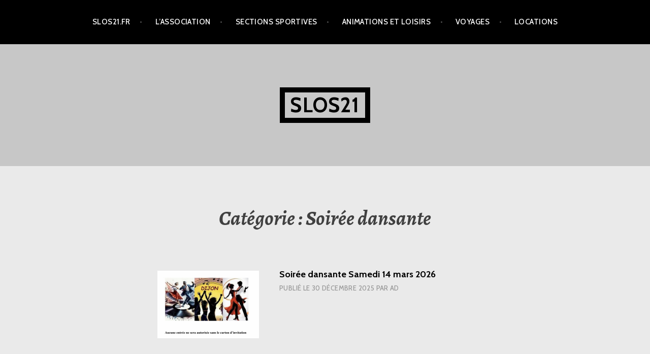

--- FILE ---
content_type: text/html; charset=UTF-8
request_url: https://slos21.fr/category/animations-et-loisirs/soiree-dansante/
body_size: 9851
content:
<!DOCTYPE html>
<html lang="fr-FR">
<head>
<meta charset="UTF-8">
<meta name="viewport" content="width=device-width, initial-scale=1">
<link rel="profile" href="http://gmpg.org/xfn/11">
<link rel="pingback" href="https://slos21.fr/xmlrpc.php">

<title>Soirée dansante &#8211; SLOS21</title>
<link href="https://slos21.fr/wp-content/plugins/shariff-sharing/dep/shariff.complete.css" rel="stylesheet">
<meta name='robots' content='max-image-preview:large' />
<link rel='dns-prefetch' href='//stats.wp.com' />
<link rel='dns-prefetch' href='//fonts.googleapis.com' />
<link rel="alternate" type="application/rss+xml" title="SLOS21 &raquo; Flux" href="https://slos21.fr/feed/" />
<link rel="alternate" type="application/rss+xml" title="SLOS21 &raquo; Flux des commentaires" href="https://slos21.fr/comments/feed/" />
<link rel="alternate" type="application/rss+xml" title="SLOS21 &raquo; Flux de la catégorie Soirée dansante" href="https://slos21.fr/category/animations-et-loisirs/soiree-dansante/feed/" />
<style id='wp-img-auto-sizes-contain-inline-css' type='text/css'>
img:is([sizes=auto i],[sizes^="auto," i]){contain-intrinsic-size:3000px 1500px}
/*# sourceURL=wp-img-auto-sizes-contain-inline-css */
</style>
<style id='wp-emoji-styles-inline-css' type='text/css'>

	img.wp-smiley, img.emoji {
		display: inline !important;
		border: none !important;
		box-shadow: none !important;
		height: 1em !important;
		width: 1em !important;
		margin: 0 0.07em !important;
		vertical-align: -0.1em !important;
		background: none !important;
		padding: 0 !important;
	}
/*# sourceURL=wp-emoji-styles-inline-css */
</style>
<style id='wp-block-library-inline-css' type='text/css'>
:root{--wp-block-synced-color:#7a00df;--wp-block-synced-color--rgb:122,0,223;--wp-bound-block-color:var(--wp-block-synced-color);--wp-editor-canvas-background:#ddd;--wp-admin-theme-color:#007cba;--wp-admin-theme-color--rgb:0,124,186;--wp-admin-theme-color-darker-10:#006ba1;--wp-admin-theme-color-darker-10--rgb:0,107,160.5;--wp-admin-theme-color-darker-20:#005a87;--wp-admin-theme-color-darker-20--rgb:0,90,135;--wp-admin-border-width-focus:2px}@media (min-resolution:192dpi){:root{--wp-admin-border-width-focus:1.5px}}.wp-element-button{cursor:pointer}:root .has-very-light-gray-background-color{background-color:#eee}:root .has-very-dark-gray-background-color{background-color:#313131}:root .has-very-light-gray-color{color:#eee}:root .has-very-dark-gray-color{color:#313131}:root .has-vivid-green-cyan-to-vivid-cyan-blue-gradient-background{background:linear-gradient(135deg,#00d084,#0693e3)}:root .has-purple-crush-gradient-background{background:linear-gradient(135deg,#34e2e4,#4721fb 50%,#ab1dfe)}:root .has-hazy-dawn-gradient-background{background:linear-gradient(135deg,#faaca8,#dad0ec)}:root .has-subdued-olive-gradient-background{background:linear-gradient(135deg,#fafae1,#67a671)}:root .has-atomic-cream-gradient-background{background:linear-gradient(135deg,#fdd79a,#004a59)}:root .has-nightshade-gradient-background{background:linear-gradient(135deg,#330968,#31cdcf)}:root .has-midnight-gradient-background{background:linear-gradient(135deg,#020381,#2874fc)}:root{--wp--preset--font-size--normal:16px;--wp--preset--font-size--huge:42px}.has-regular-font-size{font-size:1em}.has-larger-font-size{font-size:2.625em}.has-normal-font-size{font-size:var(--wp--preset--font-size--normal)}.has-huge-font-size{font-size:var(--wp--preset--font-size--huge)}.has-text-align-center{text-align:center}.has-text-align-left{text-align:left}.has-text-align-right{text-align:right}.has-fit-text{white-space:nowrap!important}#end-resizable-editor-section{display:none}.aligncenter{clear:both}.items-justified-left{justify-content:flex-start}.items-justified-center{justify-content:center}.items-justified-right{justify-content:flex-end}.items-justified-space-between{justify-content:space-between}.screen-reader-text{border:0;clip-path:inset(50%);height:1px;margin:-1px;overflow:hidden;padding:0;position:absolute;width:1px;word-wrap:normal!important}.screen-reader-text:focus{background-color:#ddd;clip-path:none;color:#444;display:block;font-size:1em;height:auto;left:5px;line-height:normal;padding:15px 23px 14px;text-decoration:none;top:5px;width:auto;z-index:100000}html :where(.has-border-color){border-style:solid}html :where([style*=border-top-color]){border-top-style:solid}html :where([style*=border-right-color]){border-right-style:solid}html :where([style*=border-bottom-color]){border-bottom-style:solid}html :where([style*=border-left-color]){border-left-style:solid}html :where([style*=border-width]){border-style:solid}html :where([style*=border-top-width]){border-top-style:solid}html :where([style*=border-right-width]){border-right-style:solid}html :where([style*=border-bottom-width]){border-bottom-style:solid}html :where([style*=border-left-width]){border-left-style:solid}html :where(img[class*=wp-image-]){height:auto;max-width:100%}:where(figure){margin:0 0 1em}html :where(.is-position-sticky){--wp-admin--admin-bar--position-offset:var(--wp-admin--admin-bar--height,0px)}@media screen and (max-width:600px){html :where(.is-position-sticky){--wp-admin--admin-bar--position-offset:0px}}

/*# sourceURL=wp-block-library-inline-css */
</style><style id='global-styles-inline-css' type='text/css'>
:root{--wp--preset--aspect-ratio--square: 1;--wp--preset--aspect-ratio--4-3: 4/3;--wp--preset--aspect-ratio--3-4: 3/4;--wp--preset--aspect-ratio--3-2: 3/2;--wp--preset--aspect-ratio--2-3: 2/3;--wp--preset--aspect-ratio--16-9: 16/9;--wp--preset--aspect-ratio--9-16: 9/16;--wp--preset--color--black: #000000;--wp--preset--color--cyan-bluish-gray: #abb8c3;--wp--preset--color--white: #ffffff;--wp--preset--color--pale-pink: #f78da7;--wp--preset--color--vivid-red: #cf2e2e;--wp--preset--color--luminous-vivid-orange: #ff6900;--wp--preset--color--luminous-vivid-amber: #fcb900;--wp--preset--color--light-green-cyan: #7bdcb5;--wp--preset--color--vivid-green-cyan: #00d084;--wp--preset--color--pale-cyan-blue: #8ed1fc;--wp--preset--color--vivid-cyan-blue: #0693e3;--wp--preset--color--vivid-purple: #9b51e0;--wp--preset--gradient--vivid-cyan-blue-to-vivid-purple: linear-gradient(135deg,rgb(6,147,227) 0%,rgb(155,81,224) 100%);--wp--preset--gradient--light-green-cyan-to-vivid-green-cyan: linear-gradient(135deg,rgb(122,220,180) 0%,rgb(0,208,130) 100%);--wp--preset--gradient--luminous-vivid-amber-to-luminous-vivid-orange: linear-gradient(135deg,rgb(252,185,0) 0%,rgb(255,105,0) 100%);--wp--preset--gradient--luminous-vivid-orange-to-vivid-red: linear-gradient(135deg,rgb(255,105,0) 0%,rgb(207,46,46) 100%);--wp--preset--gradient--very-light-gray-to-cyan-bluish-gray: linear-gradient(135deg,rgb(238,238,238) 0%,rgb(169,184,195) 100%);--wp--preset--gradient--cool-to-warm-spectrum: linear-gradient(135deg,rgb(74,234,220) 0%,rgb(151,120,209) 20%,rgb(207,42,186) 40%,rgb(238,44,130) 60%,rgb(251,105,98) 80%,rgb(254,248,76) 100%);--wp--preset--gradient--blush-light-purple: linear-gradient(135deg,rgb(255,206,236) 0%,rgb(152,150,240) 100%);--wp--preset--gradient--blush-bordeaux: linear-gradient(135deg,rgb(254,205,165) 0%,rgb(254,45,45) 50%,rgb(107,0,62) 100%);--wp--preset--gradient--luminous-dusk: linear-gradient(135deg,rgb(255,203,112) 0%,rgb(199,81,192) 50%,rgb(65,88,208) 100%);--wp--preset--gradient--pale-ocean: linear-gradient(135deg,rgb(255,245,203) 0%,rgb(182,227,212) 50%,rgb(51,167,181) 100%);--wp--preset--gradient--electric-grass: linear-gradient(135deg,rgb(202,248,128) 0%,rgb(113,206,126) 100%);--wp--preset--gradient--midnight: linear-gradient(135deg,rgb(2,3,129) 0%,rgb(40,116,252) 100%);--wp--preset--font-size--small: 13px;--wp--preset--font-size--medium: 20px;--wp--preset--font-size--large: 36px;--wp--preset--font-size--x-large: 42px;--wp--preset--spacing--20: 0.44rem;--wp--preset--spacing--30: 0.67rem;--wp--preset--spacing--40: 1rem;--wp--preset--spacing--50: 1.5rem;--wp--preset--spacing--60: 2.25rem;--wp--preset--spacing--70: 3.38rem;--wp--preset--spacing--80: 5.06rem;--wp--preset--shadow--natural: 6px 6px 9px rgba(0, 0, 0, 0.2);--wp--preset--shadow--deep: 12px 12px 50px rgba(0, 0, 0, 0.4);--wp--preset--shadow--sharp: 6px 6px 0px rgba(0, 0, 0, 0.2);--wp--preset--shadow--outlined: 6px 6px 0px -3px rgb(255, 255, 255), 6px 6px rgb(0, 0, 0);--wp--preset--shadow--crisp: 6px 6px 0px rgb(0, 0, 0);}:where(.is-layout-flex){gap: 0.5em;}:where(.is-layout-grid){gap: 0.5em;}body .is-layout-flex{display: flex;}.is-layout-flex{flex-wrap: wrap;align-items: center;}.is-layout-flex > :is(*, div){margin: 0;}body .is-layout-grid{display: grid;}.is-layout-grid > :is(*, div){margin: 0;}:where(.wp-block-columns.is-layout-flex){gap: 2em;}:where(.wp-block-columns.is-layout-grid){gap: 2em;}:where(.wp-block-post-template.is-layout-flex){gap: 1.25em;}:where(.wp-block-post-template.is-layout-grid){gap: 1.25em;}.has-black-color{color: var(--wp--preset--color--black) !important;}.has-cyan-bluish-gray-color{color: var(--wp--preset--color--cyan-bluish-gray) !important;}.has-white-color{color: var(--wp--preset--color--white) !important;}.has-pale-pink-color{color: var(--wp--preset--color--pale-pink) !important;}.has-vivid-red-color{color: var(--wp--preset--color--vivid-red) !important;}.has-luminous-vivid-orange-color{color: var(--wp--preset--color--luminous-vivid-orange) !important;}.has-luminous-vivid-amber-color{color: var(--wp--preset--color--luminous-vivid-amber) !important;}.has-light-green-cyan-color{color: var(--wp--preset--color--light-green-cyan) !important;}.has-vivid-green-cyan-color{color: var(--wp--preset--color--vivid-green-cyan) !important;}.has-pale-cyan-blue-color{color: var(--wp--preset--color--pale-cyan-blue) !important;}.has-vivid-cyan-blue-color{color: var(--wp--preset--color--vivid-cyan-blue) !important;}.has-vivid-purple-color{color: var(--wp--preset--color--vivid-purple) !important;}.has-black-background-color{background-color: var(--wp--preset--color--black) !important;}.has-cyan-bluish-gray-background-color{background-color: var(--wp--preset--color--cyan-bluish-gray) !important;}.has-white-background-color{background-color: var(--wp--preset--color--white) !important;}.has-pale-pink-background-color{background-color: var(--wp--preset--color--pale-pink) !important;}.has-vivid-red-background-color{background-color: var(--wp--preset--color--vivid-red) !important;}.has-luminous-vivid-orange-background-color{background-color: var(--wp--preset--color--luminous-vivid-orange) !important;}.has-luminous-vivid-amber-background-color{background-color: var(--wp--preset--color--luminous-vivid-amber) !important;}.has-light-green-cyan-background-color{background-color: var(--wp--preset--color--light-green-cyan) !important;}.has-vivid-green-cyan-background-color{background-color: var(--wp--preset--color--vivid-green-cyan) !important;}.has-pale-cyan-blue-background-color{background-color: var(--wp--preset--color--pale-cyan-blue) !important;}.has-vivid-cyan-blue-background-color{background-color: var(--wp--preset--color--vivid-cyan-blue) !important;}.has-vivid-purple-background-color{background-color: var(--wp--preset--color--vivid-purple) !important;}.has-black-border-color{border-color: var(--wp--preset--color--black) !important;}.has-cyan-bluish-gray-border-color{border-color: var(--wp--preset--color--cyan-bluish-gray) !important;}.has-white-border-color{border-color: var(--wp--preset--color--white) !important;}.has-pale-pink-border-color{border-color: var(--wp--preset--color--pale-pink) !important;}.has-vivid-red-border-color{border-color: var(--wp--preset--color--vivid-red) !important;}.has-luminous-vivid-orange-border-color{border-color: var(--wp--preset--color--luminous-vivid-orange) !important;}.has-luminous-vivid-amber-border-color{border-color: var(--wp--preset--color--luminous-vivid-amber) !important;}.has-light-green-cyan-border-color{border-color: var(--wp--preset--color--light-green-cyan) !important;}.has-vivid-green-cyan-border-color{border-color: var(--wp--preset--color--vivid-green-cyan) !important;}.has-pale-cyan-blue-border-color{border-color: var(--wp--preset--color--pale-cyan-blue) !important;}.has-vivid-cyan-blue-border-color{border-color: var(--wp--preset--color--vivid-cyan-blue) !important;}.has-vivid-purple-border-color{border-color: var(--wp--preset--color--vivid-purple) !important;}.has-vivid-cyan-blue-to-vivid-purple-gradient-background{background: var(--wp--preset--gradient--vivid-cyan-blue-to-vivid-purple) !important;}.has-light-green-cyan-to-vivid-green-cyan-gradient-background{background: var(--wp--preset--gradient--light-green-cyan-to-vivid-green-cyan) !important;}.has-luminous-vivid-amber-to-luminous-vivid-orange-gradient-background{background: var(--wp--preset--gradient--luminous-vivid-amber-to-luminous-vivid-orange) !important;}.has-luminous-vivid-orange-to-vivid-red-gradient-background{background: var(--wp--preset--gradient--luminous-vivid-orange-to-vivid-red) !important;}.has-very-light-gray-to-cyan-bluish-gray-gradient-background{background: var(--wp--preset--gradient--very-light-gray-to-cyan-bluish-gray) !important;}.has-cool-to-warm-spectrum-gradient-background{background: var(--wp--preset--gradient--cool-to-warm-spectrum) !important;}.has-blush-light-purple-gradient-background{background: var(--wp--preset--gradient--blush-light-purple) !important;}.has-blush-bordeaux-gradient-background{background: var(--wp--preset--gradient--blush-bordeaux) !important;}.has-luminous-dusk-gradient-background{background: var(--wp--preset--gradient--luminous-dusk) !important;}.has-pale-ocean-gradient-background{background: var(--wp--preset--gradient--pale-ocean) !important;}.has-electric-grass-gradient-background{background: var(--wp--preset--gradient--electric-grass) !important;}.has-midnight-gradient-background{background: var(--wp--preset--gradient--midnight) !important;}.has-small-font-size{font-size: var(--wp--preset--font-size--small) !important;}.has-medium-font-size{font-size: var(--wp--preset--font-size--medium) !important;}.has-large-font-size{font-size: var(--wp--preset--font-size--large) !important;}.has-x-large-font-size{font-size: var(--wp--preset--font-size--x-large) !important;}
/*# sourceURL=global-styles-inline-css */
</style>

<style id='classic-theme-styles-inline-css' type='text/css'>
/*! This file is auto-generated */
.wp-block-button__link{color:#fff;background-color:#32373c;border-radius:9999px;box-shadow:none;text-decoration:none;padding:calc(.667em + 2px) calc(1.333em + 2px);font-size:1.125em}.wp-block-file__button{background:#32373c;color:#fff;text-decoration:none}
/*# sourceURL=/wp-includes/css/classic-themes.min.css */
</style>
<link rel='stylesheet' id='argent-style-css' href='https://slos21.fr/wp-content/themes/argent/style.css?ver=6.9' type='text/css' media='all' />
<link rel='stylesheet' id='argent-fonts-css' href='https://fonts.googleapis.com/css?family=Cabin%3A500%2C700%2C500italic%2C700italic%7CAlegreya%3A400%2C700%2C400italic%2C700italic&#038;subset=latin%2Clatin-ext' type='text/css' media='all' />
<link rel='stylesheet' id='genericons-css' href='https://slos21.fr/wp-content/plugins/jetpack/_inc/genericons/genericons/genericons.css?ver=3.1' type='text/css' media='all' />
<script type="text/javascript" src="https://slos21.fr/wp-includes/js/jquery/jquery.min.js?ver=3.7.1" id="jquery-core-js"></script>
<script type="text/javascript" src="https://slos21.fr/wp-includes/js/jquery/jquery-migrate.min.js?ver=3.4.1" id="jquery-migrate-js"></script>
<link rel="https://api.w.org/" href="https://slos21.fr/wp-json/" /><link rel="alternate" title="JSON" type="application/json" href="https://slos21.fr/wp-json/wp/v2/categories/15" /><link rel="EditURI" type="application/rsd+xml" title="RSD" href="https://slos21.fr/xmlrpc.php?rsd" />
<meta name="generator" content="WordPress 6.9" />
	<style>img#wpstats{display:none}</style>
			<style type="text/css">
			.site-title a,
		.site-description {
			color: #000000;
		}
		.site-title {
			border-color: #000000;
		}
	
	</style>
<style type="text/css" id="custom-background-css">
body.custom-background { background-color: #eaeaea; }
</style>
	</head>

<body class="archive category category-soiree-dansante category-15 custom-background wp-theme-argent group-blog">
<div id="page" class="hfeed site">
	<a class="skip-link screen-reader-text" href="#content">Aller au contenu principal</a>

	<header id="masthead" class="site-header" role="banner">

		<nav id="site-navigation" class="main-navigation" role="navigation">
			<button class="menu-toggle" aria-controls="primary-menu" aria-expanded="false">Menu</button>
			<div class="menu-menuprincipal-container"><ul id="primary-menu" class="menu"><li id="menu-item-9" class="menu-item menu-item-type-custom menu-item-object-custom menu-item-home menu-item-9"><a href="http://slos21.fr">Slos21.fr</a></li>
<li id="menu-item-50" class="menu-item menu-item-type-taxonomy menu-item-object-category menu-item-has-children menu-item-50"><a href="https://slos21.fr/category/lassociation/">L&rsquo;association</a>
<ul class="sub-menu">
	<li id="menu-item-81" class="menu-item menu-item-type-post_type menu-item-object-page menu-item-81"><a href="https://slos21.fr/qui-sommes-nous/">Qui sommes nous?</a></li>
	<li id="menu-item-80" class="menu-item menu-item-type-post_type menu-item-object-page menu-item-80"><a href="https://slos21.fr/nous-contacter/">Nous contacter</a></li>
</ul>
</li>
<li id="menu-item-47" class="menu-item menu-item-type-taxonomy menu-item-object-category menu-item-has-children menu-item-47"><a href="https://slos21.fr/category/sections-sportives/">Sections sportives</a>
<ul class="sub-menu">
	<li id="menu-item-51" class="menu-item menu-item-type-taxonomy menu-item-object-category menu-item-51"><a href="https://slos21.fr/category/sections-sportives/ball-trap/">Ball-trap</a></li>
	<li id="menu-item-52" class="menu-item menu-item-type-taxonomy menu-item-object-category menu-item-52"><a href="https://slos21.fr/category/sections-sportives/bowling/">Bowling</a></li>
	<li id="menu-item-53" class="menu-item menu-item-type-taxonomy menu-item-object-category menu-item-53"><a href="https://slos21.fr/category/sections-sportives/futsall/">Futsall</a></li>
	<li id="menu-item-54" class="menu-item menu-item-type-taxonomy menu-item-object-category menu-item-54"><a href="https://slos21.fr/category/sections-sportives/handball/">Handball</a></li>
	<li id="menu-item-55" class="menu-item menu-item-type-taxonomy menu-item-object-category menu-item-55"><a href="https://slos21.fr/category/sections-sportives/tennis/">Tennis</a></li>
	<li id="menu-item-89" class="menu-item menu-item-type-taxonomy menu-item-object-category menu-item-89"><a href="https://slos21.fr/category/sections-sportives/jeux-ungloss/">Jeux Unglos</a></li>
</ul>
</li>
<li id="menu-item-48" class="menu-item menu-item-type-taxonomy menu-item-object-category current-category-ancestor current-menu-ancestor current-menu-parent current-category-parent menu-item-has-children menu-item-48"><a href="https://slos21.fr/category/animations-et-loisirs/">Animations et loisirs</a>
<ul class="sub-menu">
	<li id="menu-item-56" class="menu-item menu-item-type-taxonomy menu-item-object-category menu-item-56"><a href="https://slos21.fr/category/animations-et-loisirs/accrobranche/">Accrobranche</a></li>
	<li id="menu-item-57" class="menu-item menu-item-type-taxonomy menu-item-object-category menu-item-57"><a href="https://slos21.fr/category/animations-et-loisirs/concours-de-bowling/">Concours de bowling</a></li>
	<li id="menu-item-58" class="menu-item menu-item-type-taxonomy menu-item-object-category menu-item-58"><a href="https://slos21.fr/category/animations-et-loisirs/concours-de-dessins/">Concours de dessins</a></li>
	<li id="menu-item-59" class="menu-item menu-item-type-taxonomy menu-item-object-category menu-item-59"><a href="https://slos21.fr/category/animations-et-loisirs/karting/">Karting</a></li>
	<li id="menu-item-220" class="menu-item menu-item-type-taxonomy menu-item-object-category menu-item-220"><a href="https://slos21.fr/category/animations-et-loisirs/piscine/">Piscine</a></li>
	<li id="menu-item-60" class="menu-item menu-item-type-taxonomy menu-item-object-category menu-item-60"><a href="https://slos21.fr/category/animations-et-loisirs/randonnees-pedestres/">Randonnées pedestres</a></li>
	<li id="menu-item-62" class="menu-item menu-item-type-taxonomy menu-item-object-category menu-item-62"><a href="https://slos21.fr/category/animations-et-loisirs/sorties-a-la-journee/">Sorties à la journée</a></li>
	<li id="menu-item-61" class="menu-item menu-item-type-taxonomy menu-item-object-category current-menu-item menu-item-61"><a href="https://slos21.fr/category/animations-et-loisirs/soiree-dansante/" aria-current="page">Soirée dansante</a></li>
	<li id="menu-item-63" class="menu-item menu-item-type-taxonomy menu-item-object-category menu-item-63"><a href="https://slos21.fr/category/animations-et-loisirs/tir-a-larc/">Tir à l&rsquo;arc</a></li>
</ul>
</li>
<li id="menu-item-49" class="menu-item menu-item-type-taxonomy menu-item-object-category menu-item-has-children menu-item-49"><a href="https://slos21.fr/category/voyages/">Voyages</a>
<ul class="sub-menu">
	<li id="menu-item-67" class="menu-item menu-item-type-taxonomy menu-item-object-category menu-item-67"><a href="https://slos21.fr/category/voyages/petits-voyages/">Petits voyages</a></li>
	<li id="menu-item-66" class="menu-item menu-item-type-taxonomy menu-item-object-category menu-item-66"><a href="https://slos21.fr/category/voyages/grands-voyages/">Grands voyages</a></li>
</ul>
</li>
<li id="menu-item-148" class="menu-item menu-item-type-taxonomy menu-item-object-category menu-item-148"><a href="https://slos21.fr/category/locations/">Locations</a></li>
</ul></div>		</nav><!-- #site-navigation -->

		<div class="site-branding">
			<h1 class="site-title"><a href="https://slos21.fr/" rel="home">SLOS21</a></h1>
			<h2 class="site-description">Association Sports et Loisirs des organismes de la Sécurité sociale</h2>
		</div><!-- .site-branding -->

	</header><!-- #masthead -->

	<div id="content" class="site-content">

	<div id="primary" class="content-area">
		<main id="main" class="site-main" role="main">

		
			<header class="page-header">
				<h1 class="page-title">Catégorie : <span>Soirée dansante</span></h1>			</header><!-- .page-header -->

						
				
<article id="post-1765" class="post-1765 post type-post status-publish format-standard has-post-thumbnail hentry category-lassociation category-soiree-dansante">
			<a class="post-thumbnail" href="https://slos21.fr/2025/12/soiree-dansante-samedi-14-mars-2026/">
		<img width="200" height="133" src="https://slos21.fr/wp-content/uploads/2025/12/image-3-200x133.png" class="attachment-argent-blog-thumbnail size-argent-blog-thumbnail wp-post-image" alt="" decoding="async" />		</a>
	
	<header class="entry-header">
		<h1 class="entry-title"><a href="https://slos21.fr/2025/12/soiree-dansante-samedi-14-mars-2026/" rel="bookmark">Soirée dansante Samedi 14 mars 2026</a></h1>
				<div class="entry-meta">
			<span class="posted-on">Publié le <a href="https://slos21.fr/2025/12/soiree-dansante-samedi-14-mars-2026/" rel="bookmark"><time class="entry-date published" datetime="2025-12-30T07:23:47+00:00">30 décembre 2025</time><time class="updated" datetime="2025-12-30T07:23:49+00:00">30 décembre 2025</time></a></span><span class="byline"> par <span class="author vcard"><a class="url fn n" href="https://slos21.fr/author/adrouhin/">AD</a></span></span>		</div><!-- .entry-meta -->
			</header><!-- .entry-header -->

	<div class="entry-content">
		
	</div><!-- .entry-content -->
</article><!-- #post-## -->

			
			
		
		</main><!-- #main -->
	</div><!-- #primary -->


<div id="secondary" class="footer-widget-area" role="complementary">
	<div class="widget-wrapper">
				<div id="widget-area-1" class="widget-area">
			<aside id="search-2" class="widget widget_search"><form role="search" method="get" class="search-form" action="https://slos21.fr/">
				<label>
					<span class="screen-reader-text">Rechercher :</span>
					<input type="search" class="search-field" placeholder="Rechercher…" value="" name="s" />
				</label>
				<input type="submit" class="search-submit" value="Rechercher" />
			</form></aside>
		<aside id="recent-posts-2" class="widget widget_recent_entries">
		<h1 class="widget-title">Articles récents</h1>
		<ul>
											<li>
					<a href="https://slos21.fr/2026/01/sports-et-loisirs-21000-dijon-nos-voeux-pour-2026/">Cap sur 2026 – Ensemble sur les chemins du sport et des loisirs</a>
									</li>
											<li>
					<a href="https://slos21.fr/2026/01/fete-de-la-tulipe-a-morges-suisse-le-samedi-18-avril-2026/">Fête de la tulipe à Morges (Suisse) le samedi 18 avril 2026</a>
									</li>
											<li>
					<a href="https://slos21.fr/2025/12/soiree-dansante-samedi-14-mars-2026/">Soirée dansante Samedi 14 mars 2026</a>
									</li>
											<li>
					<a href="https://slos21.fr/2025/11/infos-diverses-2025/">INFOS DIVERSES 2025</a>
									</li>
											<li>
					<a href="https://slos21.fr/2025/11/cabaret-odyssee-le-dimanche-15-fevrier-2026/">Cabaret Odyssée le dimanche 15 février 2026</a>
									</li>
					</ul>

		</aside><aside id="calendar-2" class="widget widget_calendar"><div id="calendar_wrap" class="calendar_wrap"><table id="wp-calendar" class="wp-calendar-table">
	<caption>janvier 2026</caption>
	<thead>
	<tr>
		<th scope="col" aria-label="lundi">L</th>
		<th scope="col" aria-label="mardi">M</th>
		<th scope="col" aria-label="mercredi">M</th>
		<th scope="col" aria-label="jeudi">J</th>
		<th scope="col" aria-label="vendredi">V</th>
		<th scope="col" aria-label="samedi">S</th>
		<th scope="col" aria-label="dimanche">D</th>
	</tr>
	</thead>
	<tbody>
	<tr>
		<td colspan="3" class="pad">&nbsp;</td><td>1</td><td>2</td><td>3</td><td>4</td>
	</tr>
	<tr>
		<td><a href="https://slos21.fr/2026/01/05/" aria-label="Publications publiées sur 5 January 2026">5</a></td><td><a href="https://slos21.fr/2026/01/06/" aria-label="Publications publiées sur 6 January 2026">6</a></td><td>7</td><td>8</td><td>9</td><td>10</td><td>11</td>
	</tr>
	<tr>
		<td>12</td><td>13</td><td>14</td><td>15</td><td>16</td><td>17</td><td id="today">18</td>
	</tr>
	<tr>
		<td>19</td><td>20</td><td>21</td><td>22</td><td>23</td><td>24</td><td>25</td>
	</tr>
	<tr>
		<td>26</td><td>27</td><td>28</td><td>29</td><td>30</td><td>31</td>
		<td class="pad" colspan="1">&nbsp;</td>
	</tr>
	</tbody>
	</table><nav aria-label="Mois précédents et suivants" class="wp-calendar-nav">
		<span class="wp-calendar-nav-prev"><a href="https://slos21.fr/2025/12/">&laquo; Déc</a></span>
		<span class="pad">&nbsp;</span>
		<span class="wp-calendar-nav-next">&nbsp;</span>
	</nav></div></aside><aside id="tag_cloud-2" class="widget widget_tag_cloud"><h1 class="widget-title">Catégories</h1><div class="tagcloud"><a href="https://slos21.fr/category/lassociation/actualites/" class="tag-cloud-link tag-link-23 tag-link-position-1" style="font-size: 11.716814159292pt;" aria-label="Actualités (3 éléments)">Actualités</a>
<a href="https://slos21.fr/category/animations-et-loisirs/" class="tag-cloud-link tag-link-6 tag-link-position-2" style="font-size: 17.16814159292pt;" aria-label="Animations et loisirs (10 éléments)">Animations et loisirs</a>
<a href="https://slos21.fr/category/sections-sportives/ball-trap/" class="tag-cloud-link tag-link-10 tag-link-position-3" style="font-size: 8pt;" aria-label="Ball-trap (1 élément)">Ball-trap</a>
<a href="https://slos21.fr/category/sections-sportives/bowling/" class="tag-cloud-link tag-link-11 tag-link-position-4" style="font-size: 8pt;" aria-label="Bowling (1 élément)">Bowling</a>
<a href="https://slos21.fr/category/animations-et-loisirs/concours-de-dessins/" class="tag-cloud-link tag-link-16 tag-link-position-5" style="font-size: 10.230088495575pt;" aria-label="Concours de dessins (2 éléments)">Concours de dessins</a>
<a href="https://slos21.fr/category/sections-sportives/futsall/" class="tag-cloud-link tag-link-7 tag-link-position-6" style="font-size: 8pt;" aria-label="Futsall (1 élément)">Futsall</a>
<a href="https://slos21.fr/category/voyages/grands-voyages/" class="tag-cloud-link tag-link-13 tag-link-position-7" style="font-size: 10.230088495575pt;" aria-label="Grands voyages (2 éléments)">Grands voyages</a>
<a href="https://slos21.fr/category/sections-sportives/jeux-ungloss/" class="tag-cloud-link tag-link-24 tag-link-position-8" style="font-size: 13.946902654867pt;" aria-label="Jeux Unglos (5 éléments)">Jeux Unglos</a>
<a href="https://slos21.fr/category/lassociation/" class="tag-cloud-link tag-link-22 tag-link-position-9" style="font-size: 22pt;" aria-label="L&#039;association (26 éléments)">L&#039;association</a>
<a href="https://slos21.fr/category/locations/" class="tag-cloud-link tag-link-5 tag-link-position-10" style="font-size: 15.433628318584pt;" aria-label="Locations (7 éléments)">Locations</a>
<a href="https://slos21.fr/category/voyages/petits-voyages/" class="tag-cloud-link tag-link-12 tag-link-position-11" style="font-size: 12.955752212389pt;" aria-label="Petits voyages (4 éléments)">Petits voyages</a>
<a href="https://slos21.fr/category/animations-et-loisirs/piscine/" class="tag-cloud-link tag-link-26 tag-link-position-12" style="font-size: 11.716814159292pt;" aria-label="Piscine (3 éléments)">Piscine</a>
<a href="https://slos21.fr/category/animations-et-loisirs/randonnees-pedestres/" class="tag-cloud-link tag-link-21 tag-link-position-13" style="font-size: 8pt;" aria-label="Randonnées pedestres (1 élément)">Randonnées pedestres</a>
<a href="https://slos21.fr/category/sections-sportives/" class="tag-cloud-link tag-link-3 tag-link-position-14" style="font-size: 11.716814159292pt;" aria-label="Sections sportives (3 éléments)">Sections sportives</a>
<a href="https://slos21.fr/category/animations-et-loisirs/soiree-dansante/" class="tag-cloud-link tag-link-15 tag-link-position-15" style="font-size: 8pt;" aria-label="Soirée dansante (1 élément)">Soirée dansante</a>
<a href="https://slos21.fr/category/animations-et-loisirs/sorties-a-la-journee/" class="tag-cloud-link tag-link-14 tag-link-position-16" style="font-size: 20.141592920354pt;" aria-label="Sorties à la journée (18 éléments)">Sorties à la journée</a>
<a href="https://slos21.fr/category/sections-sportives/tennis/" class="tag-cloud-link tag-link-9 tag-link-position-17" style="font-size: 8pt;" aria-label="Tennis (1 élément)">Tennis</a>
<a href="https://slos21.fr/category/voyages/" class="tag-cloud-link tag-link-4 tag-link-position-18" style="font-size: 10.230088495575pt;" aria-label="Voyages (2 éléments)">Voyages</a></div>
</aside>		</div><!-- #widget-area-1 -->
		
		
			</div><!-- .widget-wrapper -->
</div><!-- #secondary -->

	</div><!-- #content -->

	<footer id="colophon" class="site-footer" role="contentinfo">
		<div class="site-info">
			<a href="http://wordpress.org/">Fièrement propulsé par WordPress</a>
			<span class="sep"> | </span>
			Thème Argent par <a href="https://wordpress.com/themes/" rel="designer">Automattic</a>.		</div><!-- .site-info -->
	</footer><!-- #colophon -->
</div><!-- #page -->

<script type="speculationrules">
{"prefetch":[{"source":"document","where":{"and":[{"href_matches":"/*"},{"not":{"href_matches":["/wp-*.php","/wp-admin/*","/wp-content/uploads/*","/wp-content/*","/wp-content/plugins/*","/wp-content/themes/argent/*","/*\\?(.+)"]}},{"not":{"selector_matches":"a[rel~=\"nofollow\"]"}},{"not":{"selector_matches":".no-prefetch, .no-prefetch a"}}]},"eagerness":"conservative"}]}
</script>
<script src="https://slos21.fr/wp-content/plugins/shariff-sharing/dep/shariff.complete.js"></script>
<script type="text/javascript" id="jetpack-portfolio-theme-supports-js-after">
/* <![CDATA[ */
const jetpack_portfolio_theme_supports = false
//# sourceURL=jetpack-portfolio-theme-supports-js-after
/* ]]> */
</script>
<script type="text/javascript" src="https://slos21.fr/wp-content/themes/argent/js/argent.js?ver=20150326" id="argent-js-js"></script>
<script type="text/javascript" src="https://slos21.fr/wp-content/themes/argent/js/navigation.js?ver=20120206" id="argent-navigation-js"></script>
<script type="text/javascript" src="https://slos21.fr/wp-content/themes/argent/js/skip-link-focus-fix.js?ver=20130115" id="argent-skip-link-focus-fix-js"></script>
<script type="text/javascript" id="jetpack-stats-js-before">
/* <![CDATA[ */
_stq = window._stq || [];
_stq.push([ "view", {"v":"ext","blog":"232338154","post":"0","tz":"0","srv":"slos21.fr","arch_cat":"animations-et-loisirs/soiree-dansante","arch_results":"1","j":"1:15.4"} ]);
_stq.push([ "clickTrackerInit", "232338154", "0" ]);
//# sourceURL=jetpack-stats-js-before
/* ]]> */
</script>
<script type="text/javascript" src="https://stats.wp.com/e-202603.js" id="jetpack-stats-js" defer="defer" data-wp-strategy="defer"></script>
<script id="wp-emoji-settings" type="application/json">
{"baseUrl":"https://s.w.org/images/core/emoji/17.0.2/72x72/","ext":".png","svgUrl":"https://s.w.org/images/core/emoji/17.0.2/svg/","svgExt":".svg","source":{"concatemoji":"https://slos21.fr/wp-includes/js/wp-emoji-release.min.js?ver=6.9"}}
</script>
<script type="module">
/* <![CDATA[ */
/*! This file is auto-generated */
const a=JSON.parse(document.getElementById("wp-emoji-settings").textContent),o=(window._wpemojiSettings=a,"wpEmojiSettingsSupports"),s=["flag","emoji"];function i(e){try{var t={supportTests:e,timestamp:(new Date).valueOf()};sessionStorage.setItem(o,JSON.stringify(t))}catch(e){}}function c(e,t,n){e.clearRect(0,0,e.canvas.width,e.canvas.height),e.fillText(t,0,0);t=new Uint32Array(e.getImageData(0,0,e.canvas.width,e.canvas.height).data);e.clearRect(0,0,e.canvas.width,e.canvas.height),e.fillText(n,0,0);const a=new Uint32Array(e.getImageData(0,0,e.canvas.width,e.canvas.height).data);return t.every((e,t)=>e===a[t])}function p(e,t){e.clearRect(0,0,e.canvas.width,e.canvas.height),e.fillText(t,0,0);var n=e.getImageData(16,16,1,1);for(let e=0;e<n.data.length;e++)if(0!==n.data[e])return!1;return!0}function u(e,t,n,a){switch(t){case"flag":return n(e,"\ud83c\udff3\ufe0f\u200d\u26a7\ufe0f","\ud83c\udff3\ufe0f\u200b\u26a7\ufe0f")?!1:!n(e,"\ud83c\udde8\ud83c\uddf6","\ud83c\udde8\u200b\ud83c\uddf6")&&!n(e,"\ud83c\udff4\udb40\udc67\udb40\udc62\udb40\udc65\udb40\udc6e\udb40\udc67\udb40\udc7f","\ud83c\udff4\u200b\udb40\udc67\u200b\udb40\udc62\u200b\udb40\udc65\u200b\udb40\udc6e\u200b\udb40\udc67\u200b\udb40\udc7f");case"emoji":return!a(e,"\ud83e\u1fac8")}return!1}function f(e,t,n,a){let r;const o=(r="undefined"!=typeof WorkerGlobalScope&&self instanceof WorkerGlobalScope?new OffscreenCanvas(300,150):document.createElement("canvas")).getContext("2d",{willReadFrequently:!0}),s=(o.textBaseline="top",o.font="600 32px Arial",{});return e.forEach(e=>{s[e]=t(o,e,n,a)}),s}function r(e){var t=document.createElement("script");t.src=e,t.defer=!0,document.head.appendChild(t)}a.supports={everything:!0,everythingExceptFlag:!0},new Promise(t=>{let n=function(){try{var e=JSON.parse(sessionStorage.getItem(o));if("object"==typeof e&&"number"==typeof e.timestamp&&(new Date).valueOf()<e.timestamp+604800&&"object"==typeof e.supportTests)return e.supportTests}catch(e){}return null}();if(!n){if("undefined"!=typeof Worker&&"undefined"!=typeof OffscreenCanvas&&"undefined"!=typeof URL&&URL.createObjectURL&&"undefined"!=typeof Blob)try{var e="postMessage("+f.toString()+"("+[JSON.stringify(s),u.toString(),c.toString(),p.toString()].join(",")+"));",a=new Blob([e],{type:"text/javascript"});const r=new Worker(URL.createObjectURL(a),{name:"wpTestEmojiSupports"});return void(r.onmessage=e=>{i(n=e.data),r.terminate(),t(n)})}catch(e){}i(n=f(s,u,c,p))}t(n)}).then(e=>{for(const n in e)a.supports[n]=e[n],a.supports.everything=a.supports.everything&&a.supports[n],"flag"!==n&&(a.supports.everythingExceptFlag=a.supports.everythingExceptFlag&&a.supports[n]);var t;a.supports.everythingExceptFlag=a.supports.everythingExceptFlag&&!a.supports.flag,a.supports.everything||((t=a.source||{}).concatemoji?r(t.concatemoji):t.wpemoji&&t.twemoji&&(r(t.twemoji),r(t.wpemoji)))});
//# sourceURL=https://slos21.fr/wp-includes/js/wp-emoji-loader.min.js
/* ]]> */
</script>

</body>
</html>
